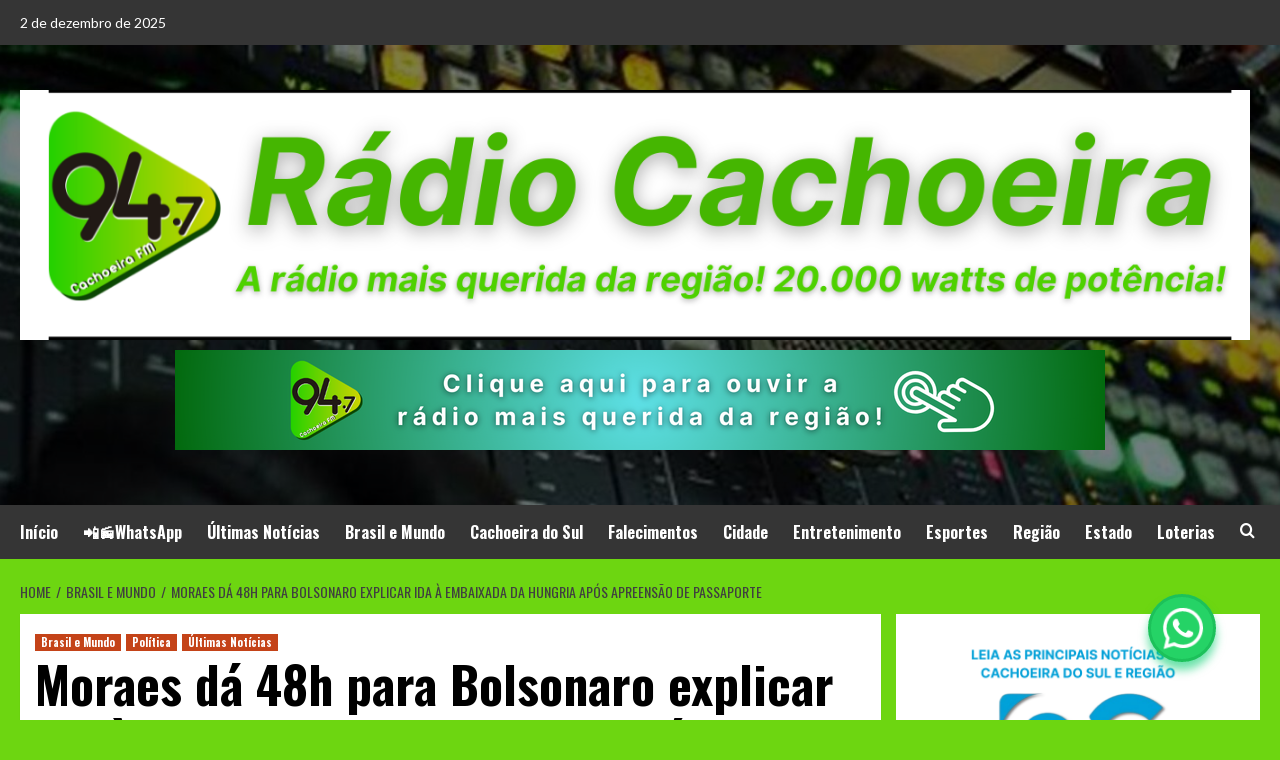

--- FILE ---
content_type: text/html; charset=utf-8
request_url: https://www.google.com/recaptcha/api2/aframe
body_size: 264
content:
<!DOCTYPE HTML><html><head><meta http-equiv="content-type" content="text/html; charset=UTF-8"></head><body><script nonce="naSKi0C4vmpiBsOml8psXQ">/** Anti-fraud and anti-abuse applications only. See google.com/recaptcha */ try{var clients={'sodar':'https://pagead2.googlesyndication.com/pagead/sodar?'};window.addEventListener("message",function(a){try{if(a.source===window.parent){var b=JSON.parse(a.data);var c=clients[b['id']];if(c){var d=document.createElement('img');d.src=c+b['params']+'&rc='+(localStorage.getItem("rc::a")?sessionStorage.getItem("rc::b"):"");window.document.body.appendChild(d);sessionStorage.setItem("rc::e",parseInt(sessionStorage.getItem("rc::e")||0)+1);localStorage.setItem("rc::h",'1764700303964');}}}catch(b){}});window.parent.postMessage("_grecaptcha_ready", "*");}catch(b){}</script></body></html>

--- FILE ---
content_type: text/css
request_url: https://radiocachoeira.com.br/wp-content/plugins/like-box/includes/gutenberg/style.css?ver=6.8.3
body_size: 645
content:
/**
 * Note that these styles are loaded *before* the editor styles, so that
 * editor-specific styles using the same selectors will take precedence.
 */

.wpdevart_likebox_content_block {
    display: block;
}

.wpdevart_likebox_content_block>tr {
    min-height: 40px;
}

.wpdevart_likebox_main_collapsible_element {
    background-color: #fafafa;
    display: inline-block;
    width: 100%;
    box-sizing: border-box !important;
    position: relative;
    min-width: 430px;
    border: 1px solid #e5e5e5;
    -webkit-box-shadow: 0 1px 1px rgba(0, 0, 0, .04);
    box-shadow: 0 1px 1px rgba(0, 0, 0, .04);
    margin-bottom: 20px;
    padding: 0;
    line-height: 1;
    padding-left: 3px;
}

.wpdevart_likebox_main_collapsible_element td {
    border: none;
}

.wpdevart_likebox_main_collapsible_element.closed_params .wpdevart_likebox_content_block {
    display: none;
}

.wpdevart_likebox_main_collapsible_element .title_image img {
    height: 34px;
    float: left;
    padding-top: 2px;

}

.wpdevart_likebox_content_block>tr:nth-child(odd) {
    background-color: rgba(176, 176, 176, 0.07);
}

.wpdevart_likebox_main_collapsible_element .wpdevar_likebox_head_title {
    display: inline-block;
    -webkit-user-select: none;
    -moz-user-select: none;
    -ms-user-select: none;
    user-select: none;
    font-weight: bold;
    font-size: 15px;
    padding: 8px 12px;
    margin: 0;
    line-height: 1.4;
}

.wpdevart_likebox_main_collapsible_element .head_block {
    cursor: pointer;
    border-bottom: 1px solid #e5e5e5;
}

.wpdevart_likebox_main_collapsible_element .head_block .open_or_closed {
    float: right;
    height: 20px;
    right: 10px;
    color: #aaa;
    font: 400 20px/1 dashicons;
    display: inline-block;
    top: 8px;
    position: relative;
    -webkit-font-smoothing: antialiased;
    -moz-osx-font-smoothing: grayscale;
    text-decoration: none !important;
}

.wpdevart_likebox_main_collapsible_element .head_block:hover .open_or_closed {
    color: #777
}

.wpdevart_likebox_main_collapsible_element .head_block .open_or_closed:before {
    content: '\f142';
}

.wpdevart_likebox_main_collapsible_element.closed_params .head_block .open_or_closed:before {
    content: '\f140';
}

.wpdevart_likebox_content_block .wpda_simple_input_td, .wpdevart_likebox_content_block .wpda_color_input_td {
    width: 100%;
    vertical-align: middle;
    padding-left: 3px;
}

.wpdevart_likebox_content_block .wpda_title_description_td {
    min-width: 320px;
    line-height: 21px;
    vertical-align: middle;
    height: 45px;
    font-size: 14px;
    font-family: -apple-system, BlinkMacSystemFont, Segoe UI, Roboto, Oxygen-Sans, Ubuntu, Cantarell, Helvetica Neue, sans-serif;
}

.wpda_likebox_element_description {
    float: right;
    cursor: default;
    color: #7052fb;
    font-size: 18px;
    font-weight: bold;
    border: 1px solid #7052fb;
    border-radius: 200px;
    height: 23px;
    padding-left: 6px;
    padding-right: 6px;
    margin-left: 15px;
}

.wpda_simple_input_time {
    width: 50px;
}

.wpda_simple_span_time {
    display: inline-block;
    margin-right: 3px;
    width: 55px;
}

.wpdevart_likebox_content_block .components-datetime__date-help-button,
.wpdevart_likebox_content_block .components-datetime__date {
    display: none !important;
}

.wpda_simple_input_td fieldset {
    display: inline-block;
}

.wpda_simple_input_td .components-datetime__time .components-datetime__time-wrapper .components-datetime__time-field input[type=number] {
    width: 30px;
    padding: 0px;
}

.wpda_simple_input_td .components-datetime__time {
    margin-bottom: 5px;
}

.wpda_color_input_td input {
    padding: 0px !important;
    width: 105px;
    height: 30px;
}

.pro_feature {
    font-size: 13px;
    font-weight: bold;
    color: #7052fb;
}

.wpdevart_likebox_upgrate_pro_link_td {
    text-align: center;
    height: 31px;
    vertical-align: middle;
}